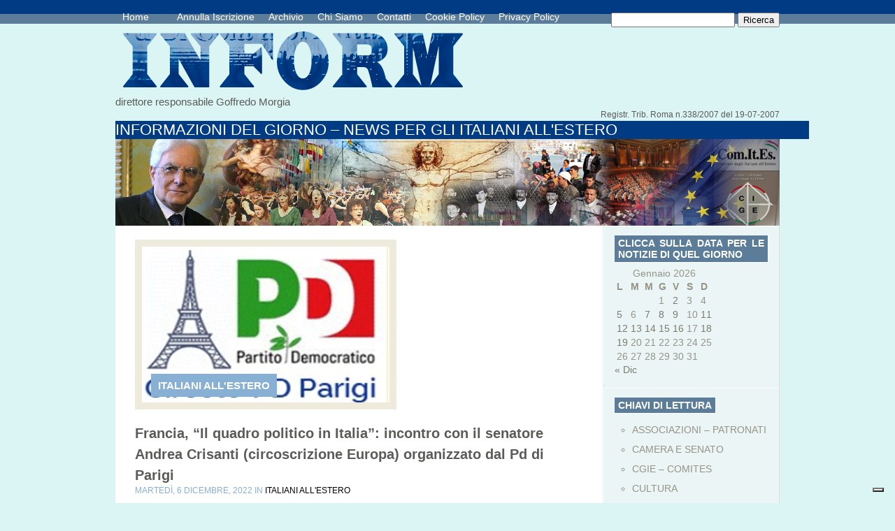

--- FILE ---
content_type: text/html; charset=UTF-8
request_url: https://comunicazioneinform.it/francia-il-quadro-politico-in-italia-incontro-con-il-senatore-andrea-crisanti-circoscrizione-europa-organizzato-dal-pd-di-parigi/
body_size: 10619
content:
<!DOCTYPE html PUBLIC "-//W3C//DTD XHTML 1.0 Transitional//EN" "http://www.w3.org/TR/xhtml1/DTD/xhtml1-transitional.dtd">
<html xmlns="http://www.w3.org/1999/xhtml" lang="it-IT">
<head profile="http://gmpg.org/xfn/11">
<meta http-equiv="Content-Type" content="text/html; charset=UTF-8" />
<title>  Francia, “Il quadro politico in Italia”: incontro con il senatore Andrea Crisanti (circoscrizione Europa) organizzato dal Pd di Parigi | www.comunicazioneinform.it</title>

<link rel="stylesheet" href="https://comunicazioneinform.it/wp-content/themes/PureType/style.css" type="text/css" media="screen" />
<link rel="alternate" type="application/rss+xml" title="www.comunicazioneinform.it RSS Feed" href="https://comunicazioneinform.it/feed/" />
<link rel="alternate" type="application/atom+xml" title="www.comunicazioneinform.it Atom Feed" href="https://comunicazioneinform.it/feed/atom/" />
<link rel="pingback" href="https://comunicazioneinform.it/xmlrpc.php" />
<!--[if IE 7]>
<link rel="stylesheet" type="text/css" media="all" href="https://comunicazioneinform.it/wp-content/themes/PureType/iestyle.css" />
<![endif]-->
<!--[if IE 8]>
<link rel="stylesheet" type="text/css" media="all" href="https://comunicazioneinform.it/wp-content/themes/PureType/ie8style.css" />
<![endif]-->
<!--[if lt IE 7]>
<link rel="stylesheet" type="text/css" media="all" href="https://comunicazioneinform.it/wp-content/themes/PureType/ie6style.css" />
<![endif]-->

			<script type="text/javascript" class="_iub_cs_skip">
				var _iub = _iub || {};
				_iub.csConfiguration = _iub.csConfiguration || {};
				_iub.csConfiguration.siteId = "2459455";
				_iub.csConfiguration.cookiePolicyId = "27698866";
			</script>
			<script class="_iub_cs_skip" src="https://cs.iubenda.com/sync/2459455.js"></script>
			<meta name='robots' content='max-image-preview:large' />
<link rel='dns-prefetch' href='//cdn.iubenda.com' />
<link rel='dns-prefetch' href='//s.w.org' />
<link rel="alternate" type="application/rss+xml" title="www.comunicazioneinform.it &raquo; Feed" href="https://comunicazioneinform.it/feed/" />
<link rel="alternate" type="application/rss+xml" title="www.comunicazioneinform.it &raquo; Feed dei commenti" href="https://comunicazioneinform.it/comments/feed/" />
<link rel="alternate" type="application/rss+xml" title="www.comunicazioneinform.it &raquo; Francia, “Il quadro politico in Italia”: incontro con il senatore Andrea Crisanti (circoscrizione Europa) organizzato dal Pd di Parigi Feed dei commenti" href="https://comunicazioneinform.it/francia-il-quadro-politico-in-italia-incontro-con-il-senatore-andrea-crisanti-circoscrizione-europa-organizzato-dal-pd-di-parigi/feed/" />
<script type="text/javascript">
window._wpemojiSettings = {"baseUrl":"https:\/\/s.w.org\/images\/core\/emoji\/13.1.0\/72x72\/","ext":".png","svgUrl":"https:\/\/s.w.org\/images\/core\/emoji\/13.1.0\/svg\/","svgExt":".svg","source":{"concatemoji":"https:\/\/comunicazioneinform.it\/wp-includes\/js\/wp-emoji-release.min.js?ver=5.9.12"}};
/*! This file is auto-generated */
!function(e,a,t){var n,r,o,i=a.createElement("canvas"),p=i.getContext&&i.getContext("2d");function s(e,t){var a=String.fromCharCode;p.clearRect(0,0,i.width,i.height),p.fillText(a.apply(this,e),0,0);e=i.toDataURL();return p.clearRect(0,0,i.width,i.height),p.fillText(a.apply(this,t),0,0),e===i.toDataURL()}function c(e){var t=a.createElement("script");t.src=e,t.defer=t.type="text/javascript",a.getElementsByTagName("head")[0].appendChild(t)}for(o=Array("flag","emoji"),t.supports={everything:!0,everythingExceptFlag:!0},r=0;r<o.length;r++)t.supports[o[r]]=function(e){if(!p||!p.fillText)return!1;switch(p.textBaseline="top",p.font="600 32px Arial",e){case"flag":return s([127987,65039,8205,9895,65039],[127987,65039,8203,9895,65039])?!1:!s([55356,56826,55356,56819],[55356,56826,8203,55356,56819])&&!s([55356,57332,56128,56423,56128,56418,56128,56421,56128,56430,56128,56423,56128,56447],[55356,57332,8203,56128,56423,8203,56128,56418,8203,56128,56421,8203,56128,56430,8203,56128,56423,8203,56128,56447]);case"emoji":return!s([10084,65039,8205,55357,56613],[10084,65039,8203,55357,56613])}return!1}(o[r]),t.supports.everything=t.supports.everything&&t.supports[o[r]],"flag"!==o[r]&&(t.supports.everythingExceptFlag=t.supports.everythingExceptFlag&&t.supports[o[r]]);t.supports.everythingExceptFlag=t.supports.everythingExceptFlag&&!t.supports.flag,t.DOMReady=!1,t.readyCallback=function(){t.DOMReady=!0},t.supports.everything||(n=function(){t.readyCallback()},a.addEventListener?(a.addEventListener("DOMContentLoaded",n,!1),e.addEventListener("load",n,!1)):(e.attachEvent("onload",n),a.attachEvent("onreadystatechange",function(){"complete"===a.readyState&&t.readyCallback()})),(n=t.source||{}).concatemoji?c(n.concatemoji):n.wpemoji&&n.twemoji&&(c(n.twemoji),c(n.wpemoji)))}(window,document,window._wpemojiSettings);
</script>
		<link rel="stylesheet" href="https://comunicazioneinform.it/wp-content/themes/PureType/style-Blue.css" type="text/css" media="screen" />
	<meta content="PureType v.6.0" name="generator"/>
	<style type="text/css">
		body { color: #; }
		body { background-color: #; }
		#categories { background-color: #; }
		a:link, a:visited { color: #; }
		#pages-inside ul li a:link, #pages-inside ul li a:visited, #pages-inside ul li a:active { color: #; }
		#categories ul li a:link, #categories ul li a:visited, #categories ul li a:active { color: #; }
		.post-info { color: #; }
		.sidebar-box-title { background-color:#; }
		.sidebar-box-title { color:#; }
		.footer-box h3 { color:#; }
		.footer-box a:link, .footer-box a:visited { color:#; }
		.post-title a:link, .post-title a:hover, .post-title a:visited { color:#; }
	</style>

<style type="text/css">
img.wp-smiley,
img.emoji {
	display: inline !important;
	border: none !important;
	box-shadow: none !important;
	height: 1em !important;
	width: 1em !important;
	margin: 0 0.07em !important;
	vertical-align: -0.1em !important;
	background: none !important;
	padding: 0 !important;
}
</style>
	<link rel='stylesheet' id='wp-block-library-css'  href='https://comunicazioneinform.it/wp-includes/css/dist/block-library/style.min.css?ver=5.9.12' type='text/css' media='all' />
<style id='global-styles-inline-css' type='text/css'>
body{--wp--preset--color--black: #000000;--wp--preset--color--cyan-bluish-gray: #abb8c3;--wp--preset--color--white: #ffffff;--wp--preset--color--pale-pink: #f78da7;--wp--preset--color--vivid-red: #cf2e2e;--wp--preset--color--luminous-vivid-orange: #ff6900;--wp--preset--color--luminous-vivid-amber: #fcb900;--wp--preset--color--light-green-cyan: #7bdcb5;--wp--preset--color--vivid-green-cyan: #00d084;--wp--preset--color--pale-cyan-blue: #8ed1fc;--wp--preset--color--vivid-cyan-blue: #0693e3;--wp--preset--color--vivid-purple: #9b51e0;--wp--preset--gradient--vivid-cyan-blue-to-vivid-purple: linear-gradient(135deg,rgba(6,147,227,1) 0%,rgb(155,81,224) 100%);--wp--preset--gradient--light-green-cyan-to-vivid-green-cyan: linear-gradient(135deg,rgb(122,220,180) 0%,rgb(0,208,130) 100%);--wp--preset--gradient--luminous-vivid-amber-to-luminous-vivid-orange: linear-gradient(135deg,rgba(252,185,0,1) 0%,rgba(255,105,0,1) 100%);--wp--preset--gradient--luminous-vivid-orange-to-vivid-red: linear-gradient(135deg,rgba(255,105,0,1) 0%,rgb(207,46,46) 100%);--wp--preset--gradient--very-light-gray-to-cyan-bluish-gray: linear-gradient(135deg,rgb(238,238,238) 0%,rgb(169,184,195) 100%);--wp--preset--gradient--cool-to-warm-spectrum: linear-gradient(135deg,rgb(74,234,220) 0%,rgb(151,120,209) 20%,rgb(207,42,186) 40%,rgb(238,44,130) 60%,rgb(251,105,98) 80%,rgb(254,248,76) 100%);--wp--preset--gradient--blush-light-purple: linear-gradient(135deg,rgb(255,206,236) 0%,rgb(152,150,240) 100%);--wp--preset--gradient--blush-bordeaux: linear-gradient(135deg,rgb(254,205,165) 0%,rgb(254,45,45) 50%,rgb(107,0,62) 100%);--wp--preset--gradient--luminous-dusk: linear-gradient(135deg,rgb(255,203,112) 0%,rgb(199,81,192) 50%,rgb(65,88,208) 100%);--wp--preset--gradient--pale-ocean: linear-gradient(135deg,rgb(255,245,203) 0%,rgb(182,227,212) 50%,rgb(51,167,181) 100%);--wp--preset--gradient--electric-grass: linear-gradient(135deg,rgb(202,248,128) 0%,rgb(113,206,126) 100%);--wp--preset--gradient--midnight: linear-gradient(135deg,rgb(2,3,129) 0%,rgb(40,116,252) 100%);--wp--preset--duotone--dark-grayscale: url('#wp-duotone-dark-grayscale');--wp--preset--duotone--grayscale: url('#wp-duotone-grayscale');--wp--preset--duotone--purple-yellow: url('#wp-duotone-purple-yellow');--wp--preset--duotone--blue-red: url('#wp-duotone-blue-red');--wp--preset--duotone--midnight: url('#wp-duotone-midnight');--wp--preset--duotone--magenta-yellow: url('#wp-duotone-magenta-yellow');--wp--preset--duotone--purple-green: url('#wp-duotone-purple-green');--wp--preset--duotone--blue-orange: url('#wp-duotone-blue-orange');--wp--preset--font-size--small: 13px;--wp--preset--font-size--medium: 20px;--wp--preset--font-size--large: 36px;--wp--preset--font-size--x-large: 42px;}.has-black-color{color: var(--wp--preset--color--black) !important;}.has-cyan-bluish-gray-color{color: var(--wp--preset--color--cyan-bluish-gray) !important;}.has-white-color{color: var(--wp--preset--color--white) !important;}.has-pale-pink-color{color: var(--wp--preset--color--pale-pink) !important;}.has-vivid-red-color{color: var(--wp--preset--color--vivid-red) !important;}.has-luminous-vivid-orange-color{color: var(--wp--preset--color--luminous-vivid-orange) !important;}.has-luminous-vivid-amber-color{color: var(--wp--preset--color--luminous-vivid-amber) !important;}.has-light-green-cyan-color{color: var(--wp--preset--color--light-green-cyan) !important;}.has-vivid-green-cyan-color{color: var(--wp--preset--color--vivid-green-cyan) !important;}.has-pale-cyan-blue-color{color: var(--wp--preset--color--pale-cyan-blue) !important;}.has-vivid-cyan-blue-color{color: var(--wp--preset--color--vivid-cyan-blue) !important;}.has-vivid-purple-color{color: var(--wp--preset--color--vivid-purple) !important;}.has-black-background-color{background-color: var(--wp--preset--color--black) !important;}.has-cyan-bluish-gray-background-color{background-color: var(--wp--preset--color--cyan-bluish-gray) !important;}.has-white-background-color{background-color: var(--wp--preset--color--white) !important;}.has-pale-pink-background-color{background-color: var(--wp--preset--color--pale-pink) !important;}.has-vivid-red-background-color{background-color: var(--wp--preset--color--vivid-red) !important;}.has-luminous-vivid-orange-background-color{background-color: var(--wp--preset--color--luminous-vivid-orange) !important;}.has-luminous-vivid-amber-background-color{background-color: var(--wp--preset--color--luminous-vivid-amber) !important;}.has-light-green-cyan-background-color{background-color: var(--wp--preset--color--light-green-cyan) !important;}.has-vivid-green-cyan-background-color{background-color: var(--wp--preset--color--vivid-green-cyan) !important;}.has-pale-cyan-blue-background-color{background-color: var(--wp--preset--color--pale-cyan-blue) !important;}.has-vivid-cyan-blue-background-color{background-color: var(--wp--preset--color--vivid-cyan-blue) !important;}.has-vivid-purple-background-color{background-color: var(--wp--preset--color--vivid-purple) !important;}.has-black-border-color{border-color: var(--wp--preset--color--black) !important;}.has-cyan-bluish-gray-border-color{border-color: var(--wp--preset--color--cyan-bluish-gray) !important;}.has-white-border-color{border-color: var(--wp--preset--color--white) !important;}.has-pale-pink-border-color{border-color: var(--wp--preset--color--pale-pink) !important;}.has-vivid-red-border-color{border-color: var(--wp--preset--color--vivid-red) !important;}.has-luminous-vivid-orange-border-color{border-color: var(--wp--preset--color--luminous-vivid-orange) !important;}.has-luminous-vivid-amber-border-color{border-color: var(--wp--preset--color--luminous-vivid-amber) !important;}.has-light-green-cyan-border-color{border-color: var(--wp--preset--color--light-green-cyan) !important;}.has-vivid-green-cyan-border-color{border-color: var(--wp--preset--color--vivid-green-cyan) !important;}.has-pale-cyan-blue-border-color{border-color: var(--wp--preset--color--pale-cyan-blue) !important;}.has-vivid-cyan-blue-border-color{border-color: var(--wp--preset--color--vivid-cyan-blue) !important;}.has-vivid-purple-border-color{border-color: var(--wp--preset--color--vivid-purple) !important;}.has-vivid-cyan-blue-to-vivid-purple-gradient-background{background: var(--wp--preset--gradient--vivid-cyan-blue-to-vivid-purple) !important;}.has-light-green-cyan-to-vivid-green-cyan-gradient-background{background: var(--wp--preset--gradient--light-green-cyan-to-vivid-green-cyan) !important;}.has-luminous-vivid-amber-to-luminous-vivid-orange-gradient-background{background: var(--wp--preset--gradient--luminous-vivid-amber-to-luminous-vivid-orange) !important;}.has-luminous-vivid-orange-to-vivid-red-gradient-background{background: var(--wp--preset--gradient--luminous-vivid-orange-to-vivid-red) !important;}.has-very-light-gray-to-cyan-bluish-gray-gradient-background{background: var(--wp--preset--gradient--very-light-gray-to-cyan-bluish-gray) !important;}.has-cool-to-warm-spectrum-gradient-background{background: var(--wp--preset--gradient--cool-to-warm-spectrum) !important;}.has-blush-light-purple-gradient-background{background: var(--wp--preset--gradient--blush-light-purple) !important;}.has-blush-bordeaux-gradient-background{background: var(--wp--preset--gradient--blush-bordeaux) !important;}.has-luminous-dusk-gradient-background{background: var(--wp--preset--gradient--luminous-dusk) !important;}.has-pale-ocean-gradient-background{background: var(--wp--preset--gradient--pale-ocean) !important;}.has-electric-grass-gradient-background{background: var(--wp--preset--gradient--electric-grass) !important;}.has-midnight-gradient-background{background: var(--wp--preset--gradient--midnight) !important;}.has-small-font-size{font-size: var(--wp--preset--font-size--small) !important;}.has-medium-font-size{font-size: var(--wp--preset--font-size--medium) !important;}.has-large-font-size{font-size: var(--wp--preset--font-size--large) !important;}.has-x-large-font-size{font-size: var(--wp--preset--font-size--x-large) !important;}
</style>
<link rel='stylesheet' id='et-shortcodes-css-css'  href='https://comunicazioneinform.it/wp-content/themes/PureType/epanel/shortcodes/css/shortcodes.css?ver=3.0' type='text/css' media='all' />
<link rel='stylesheet' id='fancybox-css'  href='https://comunicazioneinform.it/wp-content/themes/PureType/epanel/page_templates/js/fancybox/jquery.fancybox-1.3.4.css?ver=1.3.4' type='text/css' media='screen' />
<link rel='stylesheet' id='et_page_templates-css'  href='https://comunicazioneinform.it/wp-content/themes/PureType/epanel/page_templates/page_templates.css?ver=1.8' type='text/css' media='screen' />

<script  type="text/javascript" class=" _iub_cs_skip" type='text/javascript' id='iubenda-head-inline-scripts-0'>

var _iub = _iub || [];
_iub.csConfiguration = {"invalidateConsentWithoutLog":true,"consentOnContinuedBrowsing":false,"whitelabel":false,"lang":"it","floatingPreferencesButtonDisplay":"bottom-right","siteId":2459455,"cookiePolicyId":27698866,"banner":{"closeButtonRejects":true,"acceptButtonDisplay":true,"customizeButtonDisplay":true,"explicitWithdrawal":true,"position":"float-top-center","acceptButtonColor":"#0073CE","acceptButtonCaptionColor":"white","customizeButtonColor":"#DADADA","customizeButtonCaptionColor":"#4D4D4D","rejectButtonColor":"#0073CE","rejectButtonCaptionColor":"white","textColor":"black","backgroundColor":"white"}};
</script>
<script  type="text/javascript" charset="UTF-8" async="" class=" _iub_cs_skip" type='text/javascript' src='//cdn.iubenda.com/cs/iubenda_cs.js?ver=3.12.5' id='iubenda-head-scripts-1-js'></script>
<script type='text/javascript' src='https://comunicazioneinform.it/wp-includes/js/jquery/jquery.min.js?ver=3.6.0' id='jquery-core-js'></script>
<script type='text/javascript' src='https://comunicazioneinform.it/wp-includes/js/jquery/jquery-migrate.min.js?ver=3.3.2' id='jquery-migrate-js'></script>
<link rel="https://api.w.org/" href="https://comunicazioneinform.it/wp-json/" /><link rel="alternate" type="application/json" href="https://comunicazioneinform.it/wp-json/wp/v2/posts/178369" /><link rel="EditURI" type="application/rsd+xml" title="RSD" href="https://comunicazioneinform.it/xmlrpc.php?rsd" />
<link rel="wlwmanifest" type="application/wlwmanifest+xml" href="https://comunicazioneinform.it/wp-includes/wlwmanifest.xml" /> 
<meta name="generator" content="WordPress 5.9.12" />
<link rel="canonical" href="https://comunicazioneinform.it/francia-il-quadro-politico-in-italia-incontro-con-il-senatore-andrea-crisanti-circoscrizione-europa-organizzato-dal-pd-di-parigi/" />
<link rel='shortlink' href='https://comunicazioneinform.it/?p=178369' />
<link rel="alternate" type="application/json+oembed" href="https://comunicazioneinform.it/wp-json/oembed/1.0/embed?url=https%3A%2F%2Fcomunicazioneinform.it%2Ffrancia-il-quadro-politico-in-italia-incontro-con-il-senatore-andrea-crisanti-circoscrizione-europa-organizzato-dal-pd-di-parigi%2F" />
<link rel="alternate" type="text/xml+oembed" href="https://comunicazioneinform.it/wp-json/oembed/1.0/embed?url=https%3A%2F%2Fcomunicazioneinform.it%2Ffrancia-il-quadro-politico-in-italia-incontro-con-il-senatore-andrea-crisanti-circoscrizione-europa-organizzato-dal-pd-di-parigi%2F&#038;format=xml" />
<link rel="shortcut icon" href="http://comunicazioneinform.it/wp-content/uploads/2013/11/logo21-150x143.png" />
<style type="text/css"></style>
<style>
.synved-social-resolution-single {
display: inline-block;
}
.synved-social-resolution-normal {
display: inline-block;
}
.synved-social-resolution-hidef {
display: none;
}

@media only screen and (min--moz-device-pixel-ratio: 2),
only screen and (-o-min-device-pixel-ratio: 2/1),
only screen and (-webkit-min-device-pixel-ratio: 2),
only screen and (min-device-pixel-ratio: 2),
only screen and (min-resolution: 2dppx),
only screen and (min-resolution: 192dpi) {
	.synved-social-resolution-normal {
	display: none;
	}
	.synved-social-resolution-hidef {
	display: inline-block;
	}
}
</style>	<style type="text/css">
		#et_pt_portfolio_gallery { margin-left: -15px; }
		.et_pt_portfolio_item { margin-left: 21px; }
		.et_portfolio_small { margin-left: -40px !important; }
		.et_portfolio_small .et_pt_portfolio_item { margin-left: 32px !important; }
		.et_portfolio_large { margin-left: -8px !important; }
		.et_portfolio_large .et_pt_portfolio_item { margin-left: 6px !important; }
	</style>
		<style type="text/css" id="wp-custom-css">
			#categories ul {
	display:none;
}
.home-left {
	display:none;
}
.logo {
	width:514px;
	height:103px!important;	
}
img {
	width:100%;	
}
.featured-date {
	min-width:100%;
}		</style>
		</head>
<body class="post-template-default single single-post postid-178369 single-format-standard chrome et_includes_sidebar">
<!--This controls pages navigation bar-->
<div id="pages">
    <div id="pages-inside">
        <div id="pages-inside-2">
							<ul id="nav2" class="nav superfish">
											<li class="page_item"><a href="https://comunicazioneinform.it/" class="title" title="home">Home</a><a href="www.comunicazioneinform.it"></a></li>
					
					<li class="page_item page-item-178056"><a href="https://comunicazioneinform.it/annulla_iscrizione/">Annulla Iscrizione</a></li>
<li class="page_item page-item-7964"><a href="https://comunicazioneinform.it/archiviostorico/">Archivio</a></li>
<li class="page_item page-item-8292"><a href="https://comunicazioneinform.it/chi-siamo/">Chi Siamo</a></li>
<li class="page_item page-item-8295"><a href="https://comunicazioneinform.it/contatti/">Contatti</a></li>
<li class="page_item page-item-135962"><a href="https://comunicazioneinform.it/cookie-policy/">Cookie Policy</a></li>
<li class="page_item page-item-104202"><a href="https://comunicazioneinform.it/privacy-policy/">Privacy Policy</a></li>
				</ul> <!-- end ul#nav -->
			
          <div class="search_bg">
                <form method="get" id="searchform" action="https://comunicazioneinform.it//">
                    <div>
                        <input type="text" value="" name="s" id="s" />
                        <input type="submit" id="searchsubmit" value="Ricerca" />
                    </div>
                </form>
            </div>
        </div>
    </div>
</div>
<div style="clear: both;"></div>
<!--End pages navigation-->
<div id="wrapper2" >
	<div class="logo"><a href=#home><img src="https://comunicazioneinform.it/wp-content/uploads/2013/11/logo3.png" /></a></a></div>
<div class="direct">direttore responsabile Goffredo Morgia</a></div>
<div class="directs">Registr. Trib. Roma n.338/2007 del 19-07-2007</a></div>
	<div class="slogan">
		INFORMAZIONI DEL GIORNO &#8211; NEWS PER GLI ITALIANI ALL&#039;ESTERO	</div>
	<!--This controls the categories navigation bar-->
	<div id="categories">
					<ul class="nav superfish">
					<li class="cat-item cat-item-208"><a href="https://comunicazioneinform.it/category/associazioni-patronati/">ASSOCIAZIONI &#8211; PATRONATI</a>
</li>
	<li class="cat-item cat-item-205"><a href="https://comunicazioneinform.it/category/camera-e-senato/">CAMERA E SENATO</a>
</li>
	<li class="cat-item cat-item-202"><a href="https://comunicazioneinform.it/category/cgie-comites/">CGIE – COMITES</a>
</li>
	<li class="cat-item cat-item-204"><a href="https://comunicazioneinform.it/category/cultura/">CULTURA</a>
</li>
	<li class="cat-item cat-item-201"><a href="https://comunicazioneinform.it/category/esteri/">ESTERI</a>
</li>
	<li class="cat-item cat-item-209"><a href="https://comunicazioneinform.it/category/eventi/">EVENTI</a>
</li>
	<li class="cat-item cat-item-200"><a href="https://comunicazioneinform.it/category/farnesina/">FARNESINA</a>
</li>
	<li class="cat-item cat-item-203"><a href="https://comunicazioneinform.it/category/istituzioni/">ISTITUZIONI</a>
</li>
	<li class="cat-item cat-item-199"><a href="https://comunicazioneinform.it/category/italiani-allestero/">ITALIANI ALL&#039;ESTERO</a>
</li>
	<li class="cat-item cat-item-212"><a href="https://comunicazioneinform.it/category/made-in-italy/">MADE IN ITALY</a>
</li>
	<li class="cat-item cat-item-206"><a href="https://comunicazioneinform.it/category/migrazioni/">MIGRAZIONI</a>
</li>
	<li class="cat-item cat-item-210"><a href="https://comunicazioneinform.it/category/rai-italia/">RAI ITALIA</a>
</li>
	<li class="cat-item cat-item-211"><a href="https://comunicazioneinform.it/category/regioni/">REGIONI</a>
</li>
	<li class="cat-item cat-item-207"><a href="https://comunicazioneinform.it/category/societa/">SOCIETA’</a>
</li>
			</ul> <!-- end ul.nav -->
			</div>
	<!--End category navigation-->
<div id="container">
<div id="left-div">
        	
    <!--Begin Post-->
    <div class="post-wrapper">

<!-- inserico foto franz -->

	
			<div class="featured-thumb-wrapper">
			<a href="https://comunicazioneinform.it/francia-il-quadro-politico-in-italia-incontro-con-il-senatore-andrea-crisanti-circoscrizione-europa-organizzato-dal-pd-di-parigi/" title="Permanent Link to Francia, “Il quadro politico in Italia”: incontro con il senatore Andrea Crisanti (circoscrizione Europa) organizzato dal Pd di Parigi">
				<img src="https://comunicazioneinform.it/wp-content/uploads/2022/08/circolo-pd-parigi-image-334x223.png" class='featured-thumb'  alt='Francia, “Il quadro politico in Italia”: incontro con il senatore Andrea Crisanti (circoscrizione Europa) organizzato dal Pd di Parigi' width='615' height='223' />			</a>
			<div class="featured-categories">
				<ul class="post-categories">
	<li><a href="https://comunicazioneinform.it/category/italiani-allestero/" rel="category tag">ITALIANI ALL'ESTERO</a></li></ul>			</div>
		</div>
    
		
<!-- fine -->
		
		
		
		<h1 class="post-title"><a href="https://comunicazioneinform.it/francia-il-quadro-politico-in-italia-incontro-con-il-senatore-andrea-crisanti-circoscrizione-europa-organizzato-dal-pd-di-parigi/" rel="bookmark" title="Permanent Link to Francia, “Il quadro politico in Italia”: incontro con il senatore Andrea Crisanti (circoscrizione Europa) organizzato dal Pd di Parigi">
	Francia, “Il quadro politico in Italia”: incontro con il senatore Andrea Crisanti (circoscrizione Europa) organizzato dal Pd di Parigi	</a></h1>
<div class="post-info">
	   martedì,  6 Dicembre, 2022 in <a href="https://comunicazioneinform.it/category/italiani-allestero/" rel="category tag">ITALIANI ALL'ESTERO</a></div>
<div class="rule"></div>
<div style="clear: both;"></div>
<p>PARTITI</p>
<p>&nbsp;</p>
<p>PARIGI – “Il quadro politico in Italia: primo mese di governo Meloni, mentre il Partito Democratico si prepara al Congresso”: il Circolo Pd di  Parigi organizza per il 7 dicembre un incontro con il senatore Andrea Crisanti , eletto nella circoscrizione Estero -ripartizione Europa. L’incontro si terrà presso le Acli (28 Rue Claude Tillier) , con inizio alle ore 19.</p>
<p>“Il governo Meloni – si legge nella nota del Circolo Pd parigino &#8211; ha superato il suo primo mese di vita e si appresta a varare la legge finanziaria.</p>
<p>Tuttavia rimane incerta l&#8217;efficacia delle misure previste nel mitigare le conseguenze recessive su famiglie e imprese dell&#8217;avverso contesto macroeconomico. Contestualmente il Partito Democratico si prepara ad eleggere la nuova leadership tramite Congresso, sperando che questa possa dare rinnovata linfa vitale ad un&#8217;opposizione finora debole. Quali scenari ci attendono? Ci ritroveremo per parlarne” nell’incontro con il sen. Crisanti . (Inform)</p>
<a class="synved-social-button synved-social-button-share synved-social-size-48 synved-social-resolution-single synved-social-provider-facebook nolightbox" data-provider="facebook" target="_blank" rel="nofollow" title="Share on Facebook" href="https://www.facebook.com/sharer.php?u=https%3A%2F%2Fcomunicazioneinform.it%2Ffrancia-il-quadro-politico-in-italia-incontro-con-il-senatore-andrea-crisanti-circoscrizione-europa-organizzato-dal-pd-di-parigi%2F&#038;t=Francia%2C%20%E2%80%9CIl%20quadro%20politico%20in%20Italia%E2%80%9D%3A%20incontro%20con%20il%20senatore%20Andrea%20Crisanti%20%28circoscrizione%20Europa%29%20organizzato%20dal%20Pd%20di%20Parigi&#038;s=100&#038;p&#091;url&#093;=https%3A%2F%2Fcomunicazioneinform.it%2Ffrancia-il-quadro-politico-in-italia-incontro-con-il-senatore-andrea-crisanti-circoscrizione-europa-organizzato-dal-pd-di-parigi%2F&#038;p&#091;images&#093;&#091;0&#093;=https%3A%2F%2Fcomunicazioneinform.it%2Fwp-content%2Fuploads%2F2022%2F08%2Fcircolo-pd-parigi-image.png&#038;p&#091;title&#093;=Francia%2C%20%E2%80%9CIl%20quadro%20politico%20in%20Italia%E2%80%9D%3A%20incontro%20con%20il%20senatore%20Andrea%20Crisanti%20%28circoscrizione%20Europa%29%20organizzato%20dal%20Pd%20di%20Parigi" style="font-size: 0px;width:48px;height:48px;margin:0;margin-bottom:5px;margin-right:5px"><img alt="Facebook" title="Share on Facebook" class="synved-share-image synved-social-image synved-social-image-share" width="48" height="48" style="display: inline;width:48px;height:48px;margin: 0;padding: 0;border: none" src="https://comunicazioneinform.it/wp-content/plugins/social-media-feather/synved-social/image/social/regular/96x96/facebook.png" /></a><a class="synved-social-button synved-social-button-share synved-social-size-48 synved-social-resolution-single synved-social-provider-twitter nolightbox" data-provider="twitter" target="_blank" rel="nofollow" title="Share on Twitter" href="https://twitter.com/intent/tweet?url=https%3A%2F%2Fcomunicazioneinform.it%2Ffrancia-il-quadro-politico-in-italia-incontro-con-il-senatore-andrea-crisanti-circoscrizione-europa-organizzato-dal-pd-di-parigi%2F&#038;text=Hey%20check%20this%20out" style="font-size: 0px;width:48px;height:48px;margin:0;margin-bottom:5px;margin-right:5px"><img alt="twitter" title="Share on Twitter" class="synved-share-image synved-social-image synved-social-image-share" width="48" height="48" style="display: inline;width:48px;height:48px;margin: 0;padding: 0;border: none" src="https://comunicazioneinform.it/wp-content/plugins/social-media-feather/synved-social/image/social/regular/96x96/twitter.png" /></a><a class="synved-social-button synved-social-button-share synved-social-size-48 synved-social-resolution-single synved-social-provider-reddit nolightbox" data-provider="reddit" target="_blank" rel="nofollow" title="Share on Reddit" href="https://www.reddit.com/submit?url=https%3A%2F%2Fcomunicazioneinform.it%2Ffrancia-il-quadro-politico-in-italia-incontro-con-il-senatore-andrea-crisanti-circoscrizione-europa-organizzato-dal-pd-di-parigi%2F&#038;title=Francia%2C%20%E2%80%9CIl%20quadro%20politico%20in%20Italia%E2%80%9D%3A%20incontro%20con%20il%20senatore%20Andrea%20Crisanti%20%28circoscrizione%20Europa%29%20organizzato%20dal%20Pd%20di%20Parigi" style="font-size: 0px;width:48px;height:48px;margin:0;margin-bottom:5px;margin-right:5px"><img alt="reddit" title="Share on Reddit" class="synved-share-image synved-social-image synved-social-image-share" width="48" height="48" style="display: inline;width:48px;height:48px;margin: 0;padding: 0;border: none" src="https://comunicazioneinform.it/wp-content/plugins/social-media-feather/synved-social/image/social/regular/96x96/reddit.png" /></a><a class="synved-social-button synved-social-button-share synved-social-size-48 synved-social-resolution-single synved-social-provider-pinterest nolightbox" data-provider="pinterest" target="_blank" rel="nofollow" title="Pin it with Pinterest" href="https://pinterest.com/pin/create/button/?url=https%3A%2F%2Fcomunicazioneinform.it%2Ffrancia-il-quadro-politico-in-italia-incontro-con-il-senatore-andrea-crisanti-circoscrizione-europa-organizzato-dal-pd-di-parigi%2F&#038;media=https%3A%2F%2Fcomunicazioneinform.it%2Fwp-content%2Fuploads%2F2022%2F08%2Fcircolo-pd-parigi-image.png&#038;description=Francia%2C%20%E2%80%9CIl%20quadro%20politico%20in%20Italia%E2%80%9D%3A%20incontro%20con%20il%20senatore%20Andrea%20Crisanti%20%28circoscrizione%20Europa%29%20organizzato%20dal%20Pd%20di%20Parigi" style="font-size: 0px;width:48px;height:48px;margin:0;margin-bottom:5px;margin-right:5px"><img alt="pinterest" title="Pin it with Pinterest" class="synved-share-image synved-social-image synved-social-image-share" width="48" height="48" style="display: inline;width:48px;height:48px;margin: 0;padding: 0;border: none" src="https://comunicazioneinform.it/wp-content/plugins/social-media-feather/synved-social/image/social/regular/96x96/pinterest.png" /></a><a class="synved-social-button synved-social-button-share synved-social-size-48 synved-social-resolution-single synved-social-provider-linkedin nolightbox" data-provider="linkedin" target="_blank" rel="nofollow" title="Share on Linkedin" href="https://www.linkedin.com/shareArticle?mini=true&#038;url=https%3A%2F%2Fcomunicazioneinform.it%2Ffrancia-il-quadro-politico-in-italia-incontro-con-il-senatore-andrea-crisanti-circoscrizione-europa-organizzato-dal-pd-di-parigi%2F&#038;title=Francia%2C%20%E2%80%9CIl%20quadro%20politico%20in%20Italia%E2%80%9D%3A%20incontro%20con%20il%20senatore%20Andrea%20Crisanti%20%28circoscrizione%20Europa%29%20organizzato%20dal%20Pd%20di%20Parigi" style="font-size: 0px;width:48px;height:48px;margin:0;margin-bottom:5px;margin-right:5px"><img alt="linkedin" title="Share on Linkedin" class="synved-share-image synved-social-image synved-social-image-share" width="48" height="48" style="display: inline;width:48px;height:48px;margin: 0;padding: 0;border: none" src="https://comunicazioneinform.it/wp-content/plugins/social-media-feather/synved-social/image/social/regular/96x96/linkedin.png" /></a><a class="synved-social-button synved-social-button-share synved-social-size-48 synved-social-resolution-single synved-social-provider-mail nolightbox" data-provider="mail" rel="nofollow" title="Share by email" href="mailto:?subject=Francia%2C%20%E2%80%9CIl%20quadro%20politico%20in%20Italia%E2%80%9D%3A%20incontro%20con%20il%20senatore%20Andrea%20Crisanti%20%28circoscrizione%20Europa%29%20organizzato%20dal%20Pd%20di%20Parigi&#038;body=Hey%20check%20this%20out:%20https%3A%2F%2Fcomunicazioneinform.it%2Ffrancia-il-quadro-politico-in-italia-incontro-con-il-senatore-andrea-crisanti-circoscrizione-europa-organizzato-dal-pd-di-parigi%2F" style="font-size: 0px;width:48px;height:48px;margin:0;margin-bottom:5px"><img alt="mail" title="Share by email" class="synved-share-image synved-social-image synved-social-image-share" width="48" height="48" style="display: inline;width:48px;height:48px;margin: 0;padding: 0;border: none" src="https://comunicazioneinform.it/wp-content/plugins/social-media-feather/synved-social/image/social/regular/96x96/mail.png" /></a>		
		        <div style="clear: both;"></div>
            </div>
        </div>
<!--Begin Sidebar-->
<div id="sidebar">

<h9> 
    <div class="sidebar-box"><span class="sidebar-box-title">Clicca sulla data per le notizie di quel giorno</span><div style="clear: both;"></div><div id="calendar_wrap" class="calendar_wrap"><table id="wp-calendar" class="wp-calendar-table">
	<caption>Gennaio 2026</caption>
	<thead>
	<tr>
		<th scope="col" title="lunedì">L</th>
		<th scope="col" title="martedì">M</th>
		<th scope="col" title="mercoledì">M</th>
		<th scope="col" title="giovedì">G</th>
		<th scope="col" title="venerdì">V</th>
		<th scope="col" title="sabato">S</th>
		<th scope="col" title="domenica">D</th>
	</tr>
	</thead>
	<tbody>
	<tr>
		<td colspan="3" class="pad">&nbsp;</td><td>1</td><td><a href="https://comunicazioneinform.it/2026/01/02/" aria-label="Articoli pubblicati in 2 January 2026">2</a></td><td>3</td><td>4</td>
	</tr>
	<tr>
		<td><a href="https://comunicazioneinform.it/2026/01/05/" aria-label="Articoli pubblicati in 5 January 2026">5</a></td><td>6</td><td><a href="https://comunicazioneinform.it/2026/01/07/" aria-label="Articoli pubblicati in 7 January 2026">7</a></td><td><a href="https://comunicazioneinform.it/2026/01/08/" aria-label="Articoli pubblicati in 8 January 2026">8</a></td><td><a href="https://comunicazioneinform.it/2026/01/09/" aria-label="Articoli pubblicati in 9 January 2026">9</a></td><td>10</td><td><a href="https://comunicazioneinform.it/2026/01/11/" aria-label="Articoli pubblicati in 11 January 2026">11</a></td>
	</tr>
	<tr>
		<td><a href="https://comunicazioneinform.it/2026/01/12/" aria-label="Articoli pubblicati in 12 January 2026">12</a></td><td><a href="https://comunicazioneinform.it/2026/01/13/" aria-label="Articoli pubblicati in 13 January 2026">13</a></td><td><a href="https://comunicazioneinform.it/2026/01/14/" aria-label="Articoli pubblicati in 14 January 2026">14</a></td><td><a href="https://comunicazioneinform.it/2026/01/15/" aria-label="Articoli pubblicati in 15 January 2026">15</a></td><td><a href="https://comunicazioneinform.it/2026/01/16/" aria-label="Articoli pubblicati in 16 January 2026">16</a></td><td>17</td><td><a href="https://comunicazioneinform.it/2026/01/18/" aria-label="Articoli pubblicati in 18 January 2026">18</a></td>
	</tr>
	<tr>
		<td><a href="https://comunicazioneinform.it/2026/01/19/" aria-label="Articoli pubblicati in 19 January 2026">19</a></td><td id="today">20</td><td>21</td><td>22</td><td>23</td><td>24</td><td>25</td>
	</tr>
	<tr>
		<td>26</td><td>27</td><td>28</td><td>29</td><td>30</td><td>31</td>
		<td class="pad" colspan="1">&nbsp;</td>
	</tr>
	</tbody>
	</table><nav aria-label="Mesi precedenti e successivi" class="wp-calendar-nav">
		<span class="wp-calendar-nav-prev"><a href="https://comunicazioneinform.it/2025/12/">&laquo; Dic</a></span>
		<span class="pad">&nbsp;</span>
		<span class="wp-calendar-nav-next">&nbsp;</span>
	</nav></div></div><div class="sidebar-box"><span class="sidebar-box-title">Chiavi di Lettura</span><div style="clear: both;"></div>
			<ul>
					<li class="cat-item cat-item-208"><a href="https://comunicazioneinform.it/category/associazioni-patronati/">ASSOCIAZIONI &#8211; PATRONATI</a>
</li>
	<li class="cat-item cat-item-205"><a href="https://comunicazioneinform.it/category/camera-e-senato/">CAMERA E SENATO</a>
</li>
	<li class="cat-item cat-item-202"><a href="https://comunicazioneinform.it/category/cgie-comites/">CGIE – COMITES</a>
</li>
	<li class="cat-item cat-item-204"><a href="https://comunicazioneinform.it/category/cultura/">CULTURA</a>
</li>
	<li class="cat-item cat-item-201"><a href="https://comunicazioneinform.it/category/esteri/">ESTERI</a>
</li>
	<li class="cat-item cat-item-209"><a href="https://comunicazioneinform.it/category/eventi/">EVENTI</a>
</li>
	<li class="cat-item cat-item-200"><a href="https://comunicazioneinform.it/category/farnesina/">FARNESINA</a>
</li>
	<li class="cat-item cat-item-203"><a href="https://comunicazioneinform.it/category/istituzioni/">ISTITUZIONI</a>
</li>
	<li class="cat-item cat-item-199"><a href="https://comunicazioneinform.it/category/italiani-allestero/">ITALIANI ALL&#039;ESTERO</a>
</li>
	<li class="cat-item cat-item-212"><a href="https://comunicazioneinform.it/category/made-in-italy/">MADE IN ITALY</a>
</li>
	<li class="cat-item cat-item-206"><a href="https://comunicazioneinform.it/category/migrazioni/">MIGRAZIONI</a>
</li>
	<li class="cat-item cat-item-1"><a href="https://comunicazioneinform.it/category/notizie-inform/">NOTIZIE INFORM</a>
</li>
	<li class="cat-item cat-item-210"><a href="https://comunicazioneinform.it/category/rai-italia/">RAI ITALIA</a>
</li>
	<li class="cat-item cat-item-211"><a href="https://comunicazioneinform.it/category/regioni/">REGIONI</a>
</li>
	<li class="cat-item cat-item-207"><a href="https://comunicazioneinform.it/category/societa/">SOCIETA’</a>
</li>
			</ul>

			</div>
		<div class="sidebar-box">
		<span class="sidebar-box-title">notizie recenti</span><div style="clear: both;"></div>
		<ul>
											<li>
					<a href="https://comunicazioneinform.it/il-ministro-tajani-a-strasburgo-per-incontri-con-metsola-wadephul-e-parlamentari-italiani/">Il Ministro Tajani a Strasburgo per incontri con Metsola, Wadephul e parlamentari italiani</a>
									</li>
											<li>
					<a href="https://comunicazioneinform.it/giuseppe-manzo-e-il-nuovo-ambasciatore-ditalia-in-turchia/">Giuseppe Manzo è il nuovo Ambasciatore d’Italia in Turchia</a>
									</li>
											<li>
					<a href="https://comunicazioneinform.it/viaggiare-in-sicurezza-intervista-a-marco-landolfi-capo-ufficio-rapporti-e-sostegno-ai-processi-di-internazionalizzazione-delle-imprese-e-delle-associazioni-imprenditoriali-dei-set/">“Viaggiare in sicurezza”: intervista a Marco Landolfi, Capo Ufficio rapporti e sostegno ai processi di internazionalizzazione delle imprese e delle associazioni imprenditoriali dei settori di rilevanza strategica</a>
									</li>
											<li>
					<a href="https://comunicazioneinform.it/giorgio-marrapodi-e-il-nuovo-ambasciatore-e-capo-rappresentanza-permanente-ditalia-presso-le-nazioni-unite-a-new-york/">Giorgio Marrapodi è il nuovo Ambasciatore e Capo Rappresentanza Permanente d&#8217;Italia presso le Nazioni Unite a New York</a>
									</li>
											<li>
					<a href="https://comunicazioneinform.it/aics-missione-in-costa-davorio-a-un-anno-dallistituzione-della-sede-ad-abidjan/">AICS : missione in Costa d’Avorio a un anno dall’istituzione della Sede ad Abidjan</a>
									</li>
											<li>
					<a href="https://comunicazioneinform.it/cerimonia-di-inaugurazione-de-laquila-capitale-italiana-della-cultura-2026-mattarella-investire-in-cultura-vuol-dire-investire-in-democrazia-la-cultura-e-strumento-princi/">Cerimonia di inaugurazione de “L’Aquila capitale italiana della cultura 2026”, Mattarella: investire in cultura vuol dire investire in democrazia. La cultura è strumento principe di convivenza, di dialogo, di impegno di ricerca comune e dunque di pace</a>
									</li>
											<li>
					<a href="https://comunicazioneinform.it/visita-del-premier-meloni-a-seoul-lincontro-con-il-presidente-della-corea-del-sud-lee-jae-myung/">Visita del Premier Meloni a Seoul, l’incontro con il Presidente della Corea del Sud Lee Jae-Myung</a>
									</li>
											<li>
					<a href="https://comunicazioneinform.it/il-messaggio-di-cordoglio-del-presidente-mattarella-per-le-vittime-dellincidente-ferroviario-in-andalusia/">Il messaggio di cordoglio del Presidente Mattarella per le vittime dell&#8217;incidente ferroviario in Andalusia</a>
									</li>
											<li>
					<a href="https://comunicazioneinform.it/il-ministro-degli-esteri-tajani-in-libia-per-lavvio-del-progetto-di-sviluppo-nel-porto-di-misurata/">Il ministro degli Esteri Tajani in Libia per l’avvio del Progetto di Sviluppo nel porto di Misurata</a>
									</li>
											<li>
					<a href="https://comunicazioneinform.it/ape-sociale-confermata-per-chi-matura-i-requisiti-entro-lanno/">APE sociale confermata per chi matura i requisiti entro l’anno</a>
									</li>
					</ul>

		</div><div class="sidebar-box"><span class="sidebar-box-title">Cronologia</span><div style="clear: both;"></div>
			<ul>
					<li><a href='https://comunicazioneinform.it/2026/01/'>Gennaio 2026</a></li>
	<li><a href='https://comunicazioneinform.it/2025/12/'>Dicembre 2025</a></li>
	<li><a href='https://comunicazioneinform.it/2025/11/'>Novembre 2025</a></li>
	<li><a href='https://comunicazioneinform.it/2025/10/'>Ottobre 2025</a></li>
	<li><a href='https://comunicazioneinform.it/2025/09/'>Settembre 2025</a></li>
	<li><a href='https://comunicazioneinform.it/2025/08/'>Agosto 2025</a></li>
	<li><a href='https://comunicazioneinform.it/2025/07/'>Luglio 2025</a></li>
	<li><a href='https://comunicazioneinform.it/2025/06/'>Giugno 2025</a></li>
	<li><a href='https://comunicazioneinform.it/2025/05/'>Maggio 2025</a></li>
	<li><a href='https://comunicazioneinform.it/2025/04/'>Aprile 2025</a></li>
	<li><a href='https://comunicazioneinform.it/2025/03/'>Marzo 2025</a></li>
	<li><a href='https://comunicazioneinform.it/2025/02/'>Febbraio 2025</a></li>
	<li><a href='https://comunicazioneinform.it/2025/01/'>Gennaio 2025</a></li>
	<li><a href='https://comunicazioneinform.it/2024/12/'>Dicembre 2024</a></li>
	<li><a href='https://comunicazioneinform.it/2024/11/'>Novembre 2024</a></li>
	<li><a href='https://comunicazioneinform.it/2024/10/'>Ottobre 2024</a></li>
	<li><a href='https://comunicazioneinform.it/2024/09/'>Settembre 2024</a></li>
	<li><a href='https://comunicazioneinform.it/2024/08/'>Agosto 2024</a></li>
	<li><a href='https://comunicazioneinform.it/2024/07/'>Luglio 2024</a></li>
	<li><a href='https://comunicazioneinform.it/2024/06/'>Giugno 2024</a></li>
	<li><a href='https://comunicazioneinform.it/2024/05/'>Maggio 2024</a></li>
	<li><a href='https://comunicazioneinform.it/2024/04/'>Aprile 2024</a></li>
	<li><a href='https://comunicazioneinform.it/2024/03/'>Marzo 2024</a></li>
	<li><a href='https://comunicazioneinform.it/2024/02/'>Febbraio 2024</a></li>
	<li><a href='https://comunicazioneinform.it/2024/01/'>Gennaio 2024</a></li>
	<li><a href='https://comunicazioneinform.it/2023/12/'>Dicembre 2023</a></li>
	<li><a href='https://comunicazioneinform.it/2023/11/'>Novembre 2023</a></li>
	<li><a href='https://comunicazioneinform.it/2023/10/'>Ottobre 2023</a></li>
	<li><a href='https://comunicazioneinform.it/2023/09/'>Settembre 2023</a></li>
	<li><a href='https://comunicazioneinform.it/2023/08/'>Agosto 2023</a></li>
	<li><a href='https://comunicazioneinform.it/2023/07/'>Luglio 2023</a></li>
	<li><a href='https://comunicazioneinform.it/2023/06/'>Giugno 2023</a></li>
	<li><a href='https://comunicazioneinform.it/2023/05/'>Maggio 2023</a></li>
	<li><a href='https://comunicazioneinform.it/2023/04/'>Aprile 2023</a></li>
	<li><a href='https://comunicazioneinform.it/2023/03/'>Marzo 2023</a></li>
	<li><a href='https://comunicazioneinform.it/2023/02/'>Febbraio 2023</a></li>
	<li><a href='https://comunicazioneinform.it/2023/01/'>Gennaio 2023</a></li>
	<li><a href='https://comunicazioneinform.it/2022/12/'>Dicembre 2022</a></li>
	<li><a href='https://comunicazioneinform.it/2022/11/'>Novembre 2022</a></li>
	<li><a href='https://comunicazioneinform.it/2022/10/'>Ottobre 2022</a></li>
	<li><a href='https://comunicazioneinform.it/2022/09/'>Settembre 2022</a></li>
	<li><a href='https://comunicazioneinform.it/2022/08/'>Agosto 2022</a></li>
	<li><a href='https://comunicazioneinform.it/2022/07/'>Luglio 2022</a></li>
	<li><a href='https://comunicazioneinform.it/2022/06/'>Giugno 2022</a></li>
	<li><a href='https://comunicazioneinform.it/2022/05/'>Maggio 2022</a></li>
	<li><a href='https://comunicazioneinform.it/2022/04/'>Aprile 2022</a></li>
	<li><a href='https://comunicazioneinform.it/2022/03/'>Marzo 2022</a></li>
	<li><a href='https://comunicazioneinform.it/2022/02/'>Febbraio 2022</a></li>
	<li><a href='https://comunicazioneinform.it/2022/01/'>Gennaio 2022</a></li>
	<li><a href='https://comunicazioneinform.it/2021/12/'>Dicembre 2021</a></li>
	<li><a href='https://comunicazioneinform.it/2021/11/'>Novembre 2021</a></li>
	<li><a href='https://comunicazioneinform.it/2021/10/'>Ottobre 2021</a></li>
	<li><a href='https://comunicazioneinform.it/2021/09/'>Settembre 2021</a></li>
	<li><a href='https://comunicazioneinform.it/2021/08/'>Agosto 2021</a></li>
	<li><a href='https://comunicazioneinform.it/2021/07/'>Luglio 2021</a></li>
	<li><a href='https://comunicazioneinform.it/2021/06/'>Giugno 2021</a></li>
	<li><a href='https://comunicazioneinform.it/2021/05/'>Maggio 2021</a></li>
	<li><a href='https://comunicazioneinform.it/2021/04/'>Aprile 2021</a></li>
	<li><a href='https://comunicazioneinform.it/2021/03/'>Marzo 2021</a></li>
	<li><a href='https://comunicazioneinform.it/2021/02/'>Febbraio 2021</a></li>
	<li><a href='https://comunicazioneinform.it/2021/01/'>Gennaio 2021</a></li>
	<li><a href='https://comunicazioneinform.it/2020/12/'>Dicembre 2020</a></li>
	<li><a href='https://comunicazioneinform.it/2020/11/'>Novembre 2020</a></li>
	<li><a href='https://comunicazioneinform.it/2020/10/'>Ottobre 2020</a></li>
	<li><a href='https://comunicazioneinform.it/2020/09/'>Settembre 2020</a></li>
	<li><a href='https://comunicazioneinform.it/2020/08/'>Agosto 2020</a></li>
	<li><a href='https://comunicazioneinform.it/2020/07/'>Luglio 2020</a></li>
	<li><a href='https://comunicazioneinform.it/2020/06/'>Giugno 2020</a></li>
	<li><a href='https://comunicazioneinform.it/2020/05/'>Maggio 2020</a></li>
	<li><a href='https://comunicazioneinform.it/2020/04/'>Aprile 2020</a></li>
	<li><a href='https://comunicazioneinform.it/2020/03/'>Marzo 2020</a></li>
	<li><a href='https://comunicazioneinform.it/2020/02/'>Febbraio 2020</a></li>
	<li><a href='https://comunicazioneinform.it/2020/01/'>Gennaio 2020</a></li>
	<li><a href='https://comunicazioneinform.it/2019/12/'>Dicembre 2019</a></li>
	<li><a href='https://comunicazioneinform.it/2019/11/'>Novembre 2019</a></li>
	<li><a href='https://comunicazioneinform.it/2019/10/'>Ottobre 2019</a></li>
	<li><a href='https://comunicazioneinform.it/2019/09/'>Settembre 2019</a></li>
	<li><a href='https://comunicazioneinform.it/2019/08/'>Agosto 2019</a></li>
	<li><a href='https://comunicazioneinform.it/2019/07/'>Luglio 2019</a></li>
	<li><a href='https://comunicazioneinform.it/2019/06/'>Giugno 2019</a></li>
	<li><a href='https://comunicazioneinform.it/2019/05/'>Maggio 2019</a></li>
	<li><a href='https://comunicazioneinform.it/2019/04/'>Aprile 2019</a></li>
	<li><a href='https://comunicazioneinform.it/2019/03/'>Marzo 2019</a></li>
	<li><a href='https://comunicazioneinform.it/2019/02/'>Febbraio 2019</a></li>
	<li><a href='https://comunicazioneinform.it/2019/01/'>Gennaio 2019</a></li>
	<li><a href='https://comunicazioneinform.it/2018/12/'>Dicembre 2018</a></li>
	<li><a href='https://comunicazioneinform.it/2018/11/'>Novembre 2018</a></li>
	<li><a href='https://comunicazioneinform.it/2018/10/'>Ottobre 2018</a></li>
	<li><a href='https://comunicazioneinform.it/2018/09/'>Settembre 2018</a></li>
	<li><a href='https://comunicazioneinform.it/2018/08/'>Agosto 2018</a></li>
	<li><a href='https://comunicazioneinform.it/2018/07/'>Luglio 2018</a></li>
	<li><a href='https://comunicazioneinform.it/2018/06/'>Giugno 2018</a></li>
	<li><a href='https://comunicazioneinform.it/2018/05/'>Maggio 2018</a></li>
	<li><a href='https://comunicazioneinform.it/2018/04/'>Aprile 2018</a></li>
	<li><a href='https://comunicazioneinform.it/2018/03/'>Marzo 2018</a></li>
	<li><a href='https://comunicazioneinform.it/2018/02/'>Febbraio 2018</a></li>
	<li><a href='https://comunicazioneinform.it/2018/01/'>Gennaio 2018</a></li>
	<li><a href='https://comunicazioneinform.it/2017/12/'>Dicembre 2017</a></li>
	<li><a href='https://comunicazioneinform.it/2017/11/'>Novembre 2017</a></li>
	<li><a href='https://comunicazioneinform.it/2017/10/'>Ottobre 2017</a></li>
	<li><a href='https://comunicazioneinform.it/2017/09/'>Settembre 2017</a></li>
	<li><a href='https://comunicazioneinform.it/2017/08/'>Agosto 2017</a></li>
	<li><a href='https://comunicazioneinform.it/2017/07/'>Luglio 2017</a></li>
	<li><a href='https://comunicazioneinform.it/2017/06/'>Giugno 2017</a></li>
	<li><a href='https://comunicazioneinform.it/2017/05/'>Maggio 2017</a></li>
	<li><a href='https://comunicazioneinform.it/2017/04/'>Aprile 2017</a></li>
	<li><a href='https://comunicazioneinform.it/2017/03/'>Marzo 2017</a></li>
	<li><a href='https://comunicazioneinform.it/2017/02/'>Febbraio 2017</a></li>
	<li><a href='https://comunicazioneinform.it/2017/01/'>Gennaio 2017</a></li>
	<li><a href='https://comunicazioneinform.it/2016/12/'>Dicembre 2016</a></li>
	<li><a href='https://comunicazioneinform.it/2016/11/'>Novembre 2016</a></li>
	<li><a href='https://comunicazioneinform.it/2016/10/'>Ottobre 2016</a></li>
	<li><a href='https://comunicazioneinform.it/2016/09/'>Settembre 2016</a></li>
	<li><a href='https://comunicazioneinform.it/2016/08/'>Agosto 2016</a></li>
	<li><a href='https://comunicazioneinform.it/2016/07/'>Luglio 2016</a></li>
	<li><a href='https://comunicazioneinform.it/2016/06/'>Giugno 2016</a></li>
	<li><a href='https://comunicazioneinform.it/2016/05/'>Maggio 2016</a></li>
	<li><a href='https://comunicazioneinform.it/2016/04/'>Aprile 2016</a></li>
	<li><a href='https://comunicazioneinform.it/2016/03/'>Marzo 2016</a></li>
	<li><a href='https://comunicazioneinform.it/2016/02/'>Febbraio 2016</a></li>
	<li><a href='https://comunicazioneinform.it/2016/01/'>Gennaio 2016</a></li>
	<li><a href='https://comunicazioneinform.it/2015/12/'>Dicembre 2015</a></li>
	<li><a href='https://comunicazioneinform.it/2015/11/'>Novembre 2015</a></li>
	<li><a href='https://comunicazioneinform.it/2015/10/'>Ottobre 2015</a></li>
	<li><a href='https://comunicazioneinform.it/2015/09/'>Settembre 2015</a></li>
	<li><a href='https://comunicazioneinform.it/2015/08/'>Agosto 2015</a></li>
	<li><a href='https://comunicazioneinform.it/2015/07/'>Luglio 2015</a></li>
	<li><a href='https://comunicazioneinform.it/2015/06/'>Giugno 2015</a></li>
	<li><a href='https://comunicazioneinform.it/2015/05/'>Maggio 2015</a></li>
	<li><a href='https://comunicazioneinform.it/2015/04/'>Aprile 2015</a></li>
	<li><a href='https://comunicazioneinform.it/2015/03/'>Marzo 2015</a></li>
	<li><a href='https://comunicazioneinform.it/2015/02/'>Febbraio 2015</a></li>
	<li><a href='https://comunicazioneinform.it/2015/01/'>Gennaio 2015</a></li>
	<li><a href='https://comunicazioneinform.it/2014/12/'>Dicembre 2014</a></li>
	<li><a href='https://comunicazioneinform.it/2014/11/'>Novembre 2014</a></li>
	<li><a href='https://comunicazioneinform.it/2014/10/'>Ottobre 2014</a></li>
	<li><a href='https://comunicazioneinform.it/2014/09/'>Settembre 2014</a></li>
	<li><a href='https://comunicazioneinform.it/2014/08/'>Agosto 2014</a></li>
	<li><a href='https://comunicazioneinform.it/2014/07/'>Luglio 2014</a></li>
	<li><a href='https://comunicazioneinform.it/2014/06/'>Giugno 2014</a></li>
	<li><a href='https://comunicazioneinform.it/2014/05/'>Maggio 2014</a></li>
	<li><a href='https://comunicazioneinform.it/2014/04/'>Aprile 2014</a></li>
	<li><a href='https://comunicazioneinform.it/2014/03/'>Marzo 2014</a></li>
	<li><a href='https://comunicazioneinform.it/2014/02/'>Febbraio 2014</a></li>
	<li><a href='https://comunicazioneinform.it/2014/01/'>Gennaio 2014</a></li>
	<li><a href='https://comunicazioneinform.it/2013/12/'>Dicembre 2013</a></li>
	<li><a href='https://comunicazioneinform.it/2013/11/'>Novembre 2013</a></li>
	<li><a href='https://comunicazioneinform.it/2013/10/'>Ottobre 2013</a></li>
	<li><a href='https://comunicazioneinform.it/2013/09/'>Settembre 2013</a></li>
	<li><a href='https://comunicazioneinform.it/2013/08/'>Agosto 2013</a></li>
	<li><a href='https://comunicazioneinform.it/2013/07/'>Luglio 2013</a></li>
	<li><a href='https://comunicazioneinform.it/2013/06/'>Giugno 2013</a></li>
	<li><a href='https://comunicazioneinform.it/2013/05/'>Maggio 2013</a></li>
	<li><a href='https://comunicazioneinform.it/2013/04/'>Aprile 2013</a></li>
	<li><a href='https://comunicazioneinform.it/2013/03/'>Marzo 2013</a></li>
	<li><a href='https://comunicazioneinform.it/2013/02/'>Febbraio 2013</a></li>
	<li><a href='https://comunicazioneinform.it/2013/01/'>Gennaio 2013</a></li>
	<li><a href='https://comunicazioneinform.it/2012/12/'>Dicembre 2012</a></li>
	<li><a href='https://comunicazioneinform.it/2011/12/'>Dicembre 2011</a></li>
	<li><a href='https://comunicazioneinform.it/2010/12/'>Dicembre 2010</a></li>
	<li><a href='https://comunicazioneinform.it/2009/12/'>Dicembre 2009</a></li>
	<li><a href='https://comunicazioneinform.it/2008/12/'>Dicembre 2008</a></li>
	<li><a href='https://comunicazioneinform.it/2007/12/'>Dicembre 2007</a></li>
	<li><a href='https://comunicazioneinform.it/2006/12/'>Dicembre 2006</a></li>
	<li><a href='https://comunicazioneinform.it/2005/12/'>Dicembre 2005</a></li>
	<li><a href='https://comunicazioneinform.it/2004/12/'>Dicembre 2004</a></li>
	<li><a href='https://comunicazioneinform.it/2003/12/'>Dicembre 2003</a></li>
	<li><a href='https://comunicazioneinform.it/2001/12/'>Dicembre 2001</a></li>
	<li><a href='https://comunicazioneinform.it/2000/12/'>Dicembre 2000</a></li>
			</ul>

			</div><div class="sidebar-box"><span class="sidebar-box-title">archivio</span><div style="clear: both;"></div>
	<ul class='xoxo blogroll'>
<li><a href="http://comunicazioneinform.it/archiviostorico" rel="noopener" title="il nostro archivio notizie" target="_blank">archivio notizie 2000-2013</a></li>

	</ul>
</div>
<!--
Plugin: Custom Meta Widget
Plugin URL: http://shinraholdings.com/plugins/custom-meta-widget/
-->
<div class="sidebar-box"><span class="sidebar-box-title">Utilità</span><div style="clear: both;"></div>		<ul>

		
					<li><a href="https://comunicazioneinform.it/wp-login.php">Accedi</a></li>
		
					<li><a href="https://comunicazioneinform.it/feed/">Entries <abbr title="Really Simple Syndication">RSS</abbr></a></li>
		

		
		<li><a href="http://shinraholdings.com/plugins/custom-meta-widget/" title="WordPress Plugin Homepage">Custom Meta</a></li>		</ul>

	</div><div class="sidebar-box"><span class="sidebar-box-title">Legal</span><div style="clear: both"></div><section><a href="https://www.iubenda.com/privacy-policy/27698866" class="iubenda-white no-brand iubenda-noiframe iubenda-embed iubenda-noiframe " title="Privacy Policy ">Privacy Policy</a><script type="text/javascript">(function (w,d) {var loader = function () {var s = d.createElement("script"), tag = d.getElementsByTagName("script")[0]; s.src="https://cdn.iubenda.com/iubenda.js"; tag.parentNode.insertBefore(s,tag);}; if(w.addEventListener){w.addEventListener("load", loader, false);}else if(w.attachEvent){w.attachEvent("onload", loader);}else{w.onload = loader;}})(window, document);</script></section></div></h9>
</div>
</div><!--End Sidebar-->
<!--Begin Footer-->
<div id="footer">
            <div style="clear: both;"></div>
</div>
<div style="clear: both;"></div>
<div style="clear: both; margin-bottom: 20px; margin-top: 20px; float: left; font-size: 10px; width: 636px; color=black; class="bluefooter">Powered by  <a href="https://comunicazioneinform.it">Comunicazione Inform</a> | Designed by  <a href="https://www.comunicazioneinform.it">ComunicazioneInform</a></div>
</div>

<script type="text/javascript" src="https://comunicazioneinform.it/wp-content/themes/PureType/js/superfish.js"></script>
<script type="text/javascript">
	jQuery(function(){
		jQuery('ul.superfish').superfish();
			});
</script><script type='text/javascript' src='https://comunicazioneinform.it/wp-includes/js/comment-reply.min.js?ver=5.9.12' id='comment-reply-js'></script>
<script type='text/javascript' src='https://comunicazioneinform.it/wp-content/themes/PureType/epanel/page_templates/js/fancybox/jquery.easing-1.3.pack.js?ver=1.3.4' id='easing-js'></script>
<script type='text/javascript' src='https://comunicazioneinform.it/wp-content/themes/PureType/epanel/page_templates/js/fancybox/jquery.fancybox-1.3.4.pack.js?ver=1.3.4' id='fancybox-js'></script>
<script type='text/javascript' id='et-ptemplates-frontend-js-extra'>
/* <![CDATA[ */
var et_ptemplates_strings = {"captcha":"Captcha","fill":"Fill","field":"field","invalid":"Invalid email"};
/* ]]> */
</script>
<script type='text/javascript' src='https://comunicazioneinform.it/wp-content/themes/PureType/epanel/page_templates/js/et-ptemplates-frontend.js?ver=1.1' id='et-ptemplates-frontend-js'></script>
<!--End Footer-->
</body>
</html>